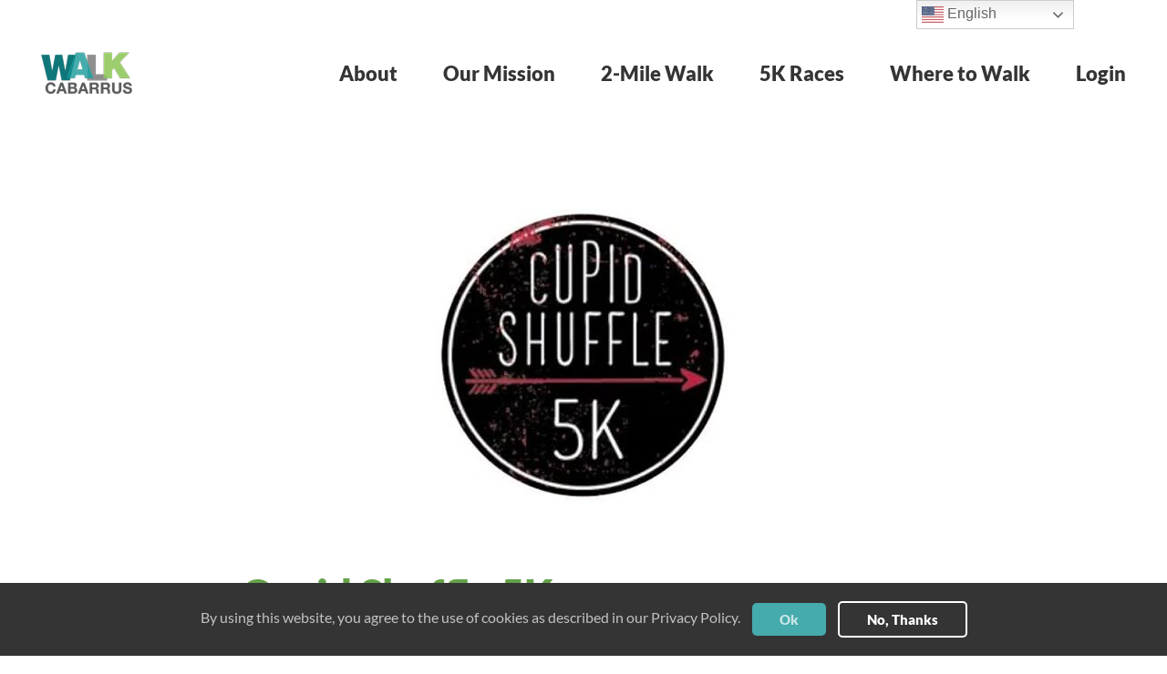

--- FILE ---
content_type: text/html; charset=UTF-8
request_url: https://walkcabarrus.com/local-events/cupid-shuffle-5k/
body_size: 52707
content:
<!DOCTYPE html>
<html lang="en-US">
    <head>
        <meta charset="UTF-8">
        <meta http-equiv="X-UA-Compatible" content="IE=edge">
        <meta name="viewport" content="width=device-width, initial-scale=1">
        <link rel="shortcut icon" href="/wp-content/uploads/walkcabarrus-logo-small-trans2.png">
        <link rel="apple-touch-icon" href="/wp-content/uploads/walkcabarrus-logo-small-trans2.png">
                <meta name='robots' content='index, follow, max-image-preview:large, max-snippet:-1, max-video-preview:-1' />

	<!-- This site is optimized with the Yoast SEO plugin v24.5 - https://yoast.com/wordpress/plugins/seo/ -->
	<title>Cupid Shuffle 5K - Walk Cabarrus</title>
	<link rel="canonical" href="https://walkcabarrus.com/local-events/cupid-shuffle-5k/" />
	<meta property="og:locale" content="en_US" />
	<meta property="og:type" content="article" />
	<meta property="og:title" content="Cupid Shuffle 5K - Walk Cabarrus" />
	<meta property="og:description" content="Feb 15, 2020 @ 10:30 am - 3:00 pm - The Cupid Shuffle 5k run/walk is hosted by Alpha Chi Omega sorority of UNC Charlotte for the promotion of awareness, education, &amp; prevention of relationship violence. Proceeds will go to the Safe Alliance Domestic Violence Shelter of Charlotte, NC, and the Alpha Chi Omega Foundation. Learn More &amp; Register" />
	<meta property="og:url" content="https://walkcabarrus.com/local-events/cupid-shuffle-5k/" />
	<meta property="og:site_name" content="Walk Cabarrus" />
	<meta property="og:image" content="https://walkcabarrus.com/wp-content/uploads/Cupid-Shuffle-5K.jpg" />
	<meta property="og:image:width" content="325" />
	<meta property="og:image:height" content="325" />
	<meta property="og:image:type" content="image/jpeg" />
	<meta name="twitter:card" content="summary_large_image" />
	<script type="application/ld+json" class="yoast-schema-graph">{"@context":"https://schema.org","@graph":[{"@type":"WebPage","@id":"https://walkcabarrus.com/local-events/cupid-shuffle-5k/","url":"https://walkcabarrus.com/local-events/cupid-shuffle-5k/","name":"Cupid Shuffle 5K - Walk Cabarrus","isPartOf":{"@id":"https://walkcabarrus.com/#website"},"primaryImageOfPage":{"@id":"https://walkcabarrus.com/local-events/cupid-shuffle-5k/#primaryimage"},"image":{"@id":"https://walkcabarrus.com/local-events/cupid-shuffle-5k/#primaryimage"},"thumbnailUrl":"https://walkcabarrus.com/wp-content/uploads/Cupid-Shuffle-5K.jpg","datePublished":"2020-01-20T17:45:33+00:00","breadcrumb":{"@id":"https://walkcabarrus.com/local-events/cupid-shuffle-5k/#breadcrumb"},"inLanguage":"en-US","potentialAction":[{"@type":"ReadAction","target":["https://walkcabarrus.com/local-events/cupid-shuffle-5k/"]}]},{"@type":"ImageObject","inLanguage":"en-US","@id":"https://walkcabarrus.com/local-events/cupid-shuffle-5k/#primaryimage","url":"https://walkcabarrus.com/wp-content/uploads/Cupid-Shuffle-5K.jpg","contentUrl":"https://walkcabarrus.com/wp-content/uploads/Cupid-Shuffle-5K.jpg","width":325,"height":325},{"@type":"BreadcrumbList","@id":"https://walkcabarrus.com/local-events/cupid-shuffle-5k/#breadcrumb","itemListElement":[{"@type":"ListItem","position":1,"name":"Home","item":"https://walkcabarrus.com/"},{"@type":"ListItem","position":2,"name":"Events","item":"https://walkcabarrus.com/local-events/"},{"@type":"ListItem","position":3,"name":"Cupid Shuffle 5K"}]},{"@type":"WebSite","@id":"https://walkcabarrus.com/#website","url":"https://walkcabarrus.com/","name":"Walk Cabarrus","description":"#1BillionSteps","publisher":{"@id":"https://walkcabarrus.com/#organization"},"potentialAction":[{"@type":"SearchAction","target":{"@type":"EntryPoint","urlTemplate":"https://walkcabarrus.com/?s={search_term_string}"},"query-input":{"@type":"PropertyValueSpecification","valueRequired":true,"valueName":"search_term_string"}}],"inLanguage":"en-US"},{"@type":"Organization","@id":"https://walkcabarrus.com/#organization","name":"Walk Cabarrus","url":"https://walkcabarrus.com/","logo":{"@type":"ImageObject","inLanguage":"en-US","@id":"https://walkcabarrus.com/#/schema/logo/image/","url":"https://walkcabarrus.com/wp-content/uploads/wc-logo.jpg","contentUrl":"https://walkcabarrus.com/wp-content/uploads/wc-logo.jpg","width":867,"height":670,"caption":"Walk Cabarrus"},"image":{"@id":"https://walkcabarrus.com/#/schema/logo/image/"}}]}</script>
	<!-- / Yoast SEO plugin. -->


<link rel="alternate" type="application/rss+xml" title="Walk Cabarrus &raquo; Feed" href="https://walkcabarrus.com/feed/" />
<link rel="alternate" type="application/rss+xml" title="Walk Cabarrus &raquo; Comments Feed" href="https://walkcabarrus.com/comments/feed/" />
<link rel='stylesheet' id='wp-block-library-css' href='https://walkcabarrus.com/wp-includes/css/dist/block-library/style.min.css?ver=6.5.7' type='text/css' media='all' />
<style id='classic-theme-styles-inline-css' type='text/css'>
/*! This file is auto-generated */
.wp-block-button__link{color:#fff;background-color:#32373c;border-radius:9999px;box-shadow:none;text-decoration:none;padding:calc(.667em + 2px) calc(1.333em + 2px);font-size:1.125em}.wp-block-file__button{background:#32373c;color:#fff;text-decoration:none}
</style>
<style id='global-styles-inline-css' type='text/css'>
body{--wp--preset--color--black: #000000;--wp--preset--color--cyan-bluish-gray: #abb8c3;--wp--preset--color--white: #ffffff;--wp--preset--color--pale-pink: #f78da7;--wp--preset--color--vivid-red: #cf2e2e;--wp--preset--color--luminous-vivid-orange: #ff6900;--wp--preset--color--luminous-vivid-amber: #fcb900;--wp--preset--color--light-green-cyan: #7bdcb5;--wp--preset--color--vivid-green-cyan: #00d084;--wp--preset--color--pale-cyan-blue: #8ed1fc;--wp--preset--color--vivid-cyan-blue: #0693e3;--wp--preset--color--vivid-purple: #9b51e0;--wp--preset--gradient--vivid-cyan-blue-to-vivid-purple: linear-gradient(135deg,rgba(6,147,227,1) 0%,rgb(155,81,224) 100%);--wp--preset--gradient--light-green-cyan-to-vivid-green-cyan: linear-gradient(135deg,rgb(122,220,180) 0%,rgb(0,208,130) 100%);--wp--preset--gradient--luminous-vivid-amber-to-luminous-vivid-orange: linear-gradient(135deg,rgba(252,185,0,1) 0%,rgba(255,105,0,1) 100%);--wp--preset--gradient--luminous-vivid-orange-to-vivid-red: linear-gradient(135deg,rgba(255,105,0,1) 0%,rgb(207,46,46) 100%);--wp--preset--gradient--very-light-gray-to-cyan-bluish-gray: linear-gradient(135deg,rgb(238,238,238) 0%,rgb(169,184,195) 100%);--wp--preset--gradient--cool-to-warm-spectrum: linear-gradient(135deg,rgb(74,234,220) 0%,rgb(151,120,209) 20%,rgb(207,42,186) 40%,rgb(238,44,130) 60%,rgb(251,105,98) 80%,rgb(254,248,76) 100%);--wp--preset--gradient--blush-light-purple: linear-gradient(135deg,rgb(255,206,236) 0%,rgb(152,150,240) 100%);--wp--preset--gradient--blush-bordeaux: linear-gradient(135deg,rgb(254,205,165) 0%,rgb(254,45,45) 50%,rgb(107,0,62) 100%);--wp--preset--gradient--luminous-dusk: linear-gradient(135deg,rgb(255,203,112) 0%,rgb(199,81,192) 50%,rgb(65,88,208) 100%);--wp--preset--gradient--pale-ocean: linear-gradient(135deg,rgb(255,245,203) 0%,rgb(182,227,212) 50%,rgb(51,167,181) 100%);--wp--preset--gradient--electric-grass: linear-gradient(135deg,rgb(202,248,128) 0%,rgb(113,206,126) 100%);--wp--preset--gradient--midnight: linear-gradient(135deg,rgb(2,3,129) 0%,rgb(40,116,252) 100%);--wp--preset--font-size--small: 13px;--wp--preset--font-size--medium: 20px;--wp--preset--font-size--large: 36px;--wp--preset--font-size--x-large: 42px;--wp--preset--spacing--20: 0.44rem;--wp--preset--spacing--30: 0.67rem;--wp--preset--spacing--40: 1rem;--wp--preset--spacing--50: 1.5rem;--wp--preset--spacing--60: 2.25rem;--wp--preset--spacing--70: 3.38rem;--wp--preset--spacing--80: 5.06rem;--wp--preset--shadow--natural: 6px 6px 9px rgba(0, 0, 0, 0.2);--wp--preset--shadow--deep: 12px 12px 50px rgba(0, 0, 0, 0.4);--wp--preset--shadow--sharp: 6px 6px 0px rgba(0, 0, 0, 0.2);--wp--preset--shadow--outlined: 6px 6px 0px -3px rgba(255, 255, 255, 1), 6px 6px rgba(0, 0, 0, 1);--wp--preset--shadow--crisp: 6px 6px 0px rgba(0, 0, 0, 1);}:where(.is-layout-flex){gap: 0.5em;}:where(.is-layout-grid){gap: 0.5em;}body .is-layout-flex{display: flex;}body .is-layout-flex{flex-wrap: wrap;align-items: center;}body .is-layout-flex > *{margin: 0;}body .is-layout-grid{display: grid;}body .is-layout-grid > *{margin: 0;}:where(.wp-block-columns.is-layout-flex){gap: 2em;}:where(.wp-block-columns.is-layout-grid){gap: 2em;}:where(.wp-block-post-template.is-layout-flex){gap: 1.25em;}:where(.wp-block-post-template.is-layout-grid){gap: 1.25em;}.has-black-color{color: var(--wp--preset--color--black) !important;}.has-cyan-bluish-gray-color{color: var(--wp--preset--color--cyan-bluish-gray) !important;}.has-white-color{color: var(--wp--preset--color--white) !important;}.has-pale-pink-color{color: var(--wp--preset--color--pale-pink) !important;}.has-vivid-red-color{color: var(--wp--preset--color--vivid-red) !important;}.has-luminous-vivid-orange-color{color: var(--wp--preset--color--luminous-vivid-orange) !important;}.has-luminous-vivid-amber-color{color: var(--wp--preset--color--luminous-vivid-amber) !important;}.has-light-green-cyan-color{color: var(--wp--preset--color--light-green-cyan) !important;}.has-vivid-green-cyan-color{color: var(--wp--preset--color--vivid-green-cyan) !important;}.has-pale-cyan-blue-color{color: var(--wp--preset--color--pale-cyan-blue) !important;}.has-vivid-cyan-blue-color{color: var(--wp--preset--color--vivid-cyan-blue) !important;}.has-vivid-purple-color{color: var(--wp--preset--color--vivid-purple) !important;}.has-black-background-color{background-color: var(--wp--preset--color--black) !important;}.has-cyan-bluish-gray-background-color{background-color: var(--wp--preset--color--cyan-bluish-gray) !important;}.has-white-background-color{background-color: var(--wp--preset--color--white) !important;}.has-pale-pink-background-color{background-color: var(--wp--preset--color--pale-pink) !important;}.has-vivid-red-background-color{background-color: var(--wp--preset--color--vivid-red) !important;}.has-luminous-vivid-orange-background-color{background-color: var(--wp--preset--color--luminous-vivid-orange) !important;}.has-luminous-vivid-amber-background-color{background-color: var(--wp--preset--color--luminous-vivid-amber) !important;}.has-light-green-cyan-background-color{background-color: var(--wp--preset--color--light-green-cyan) !important;}.has-vivid-green-cyan-background-color{background-color: var(--wp--preset--color--vivid-green-cyan) !important;}.has-pale-cyan-blue-background-color{background-color: var(--wp--preset--color--pale-cyan-blue) !important;}.has-vivid-cyan-blue-background-color{background-color: var(--wp--preset--color--vivid-cyan-blue) !important;}.has-vivid-purple-background-color{background-color: var(--wp--preset--color--vivid-purple) !important;}.has-black-border-color{border-color: var(--wp--preset--color--black) !important;}.has-cyan-bluish-gray-border-color{border-color: var(--wp--preset--color--cyan-bluish-gray) !important;}.has-white-border-color{border-color: var(--wp--preset--color--white) !important;}.has-pale-pink-border-color{border-color: var(--wp--preset--color--pale-pink) !important;}.has-vivid-red-border-color{border-color: var(--wp--preset--color--vivid-red) !important;}.has-luminous-vivid-orange-border-color{border-color: var(--wp--preset--color--luminous-vivid-orange) !important;}.has-luminous-vivid-amber-border-color{border-color: var(--wp--preset--color--luminous-vivid-amber) !important;}.has-light-green-cyan-border-color{border-color: var(--wp--preset--color--light-green-cyan) !important;}.has-vivid-green-cyan-border-color{border-color: var(--wp--preset--color--vivid-green-cyan) !important;}.has-pale-cyan-blue-border-color{border-color: var(--wp--preset--color--pale-cyan-blue) !important;}.has-vivid-cyan-blue-border-color{border-color: var(--wp--preset--color--vivid-cyan-blue) !important;}.has-vivid-purple-border-color{border-color: var(--wp--preset--color--vivid-purple) !important;}.has-vivid-cyan-blue-to-vivid-purple-gradient-background{background: var(--wp--preset--gradient--vivid-cyan-blue-to-vivid-purple) !important;}.has-light-green-cyan-to-vivid-green-cyan-gradient-background{background: var(--wp--preset--gradient--light-green-cyan-to-vivid-green-cyan) !important;}.has-luminous-vivid-amber-to-luminous-vivid-orange-gradient-background{background: var(--wp--preset--gradient--luminous-vivid-amber-to-luminous-vivid-orange) !important;}.has-luminous-vivid-orange-to-vivid-red-gradient-background{background: var(--wp--preset--gradient--luminous-vivid-orange-to-vivid-red) !important;}.has-very-light-gray-to-cyan-bluish-gray-gradient-background{background: var(--wp--preset--gradient--very-light-gray-to-cyan-bluish-gray) !important;}.has-cool-to-warm-spectrum-gradient-background{background: var(--wp--preset--gradient--cool-to-warm-spectrum) !important;}.has-blush-light-purple-gradient-background{background: var(--wp--preset--gradient--blush-light-purple) !important;}.has-blush-bordeaux-gradient-background{background: var(--wp--preset--gradient--blush-bordeaux) !important;}.has-luminous-dusk-gradient-background{background: var(--wp--preset--gradient--luminous-dusk) !important;}.has-pale-ocean-gradient-background{background: var(--wp--preset--gradient--pale-ocean) !important;}.has-electric-grass-gradient-background{background: var(--wp--preset--gradient--electric-grass) !important;}.has-midnight-gradient-background{background: var(--wp--preset--gradient--midnight) !important;}.has-small-font-size{font-size: var(--wp--preset--font-size--small) !important;}.has-medium-font-size{font-size: var(--wp--preset--font-size--medium) !important;}.has-large-font-size{font-size: var(--wp--preset--font-size--large) !important;}.has-x-large-font-size{font-size: var(--wp--preset--font-size--x-large) !important;}
.wp-block-navigation a:where(:not(.wp-element-button)){color: inherit;}
:where(.wp-block-post-template.is-layout-flex){gap: 1.25em;}:where(.wp-block-post-template.is-layout-grid){gap: 1.25em;}
:where(.wp-block-columns.is-layout-flex){gap: 2em;}:where(.wp-block-columns.is-layout-grid){gap: 2em;}
.wp-block-pullquote{font-size: 1.5em;line-height: 1.6;}
</style>
<link rel='stylesheet' id='events-manager-css' href='https://walkcabarrus.com/wp-content/plugins/events-manager/includes/css/events-manager.min.css?ver=6.5.2' type='text/css' media='all' />
<style id='events-manager-inline-css' type='text/css'>
body .em { --font-family : inherit; --font-weight : inherit; --font-size : 1em; --line-height : inherit; }
</style>
<link rel='stylesheet' id='um_modal-css' href='https://walkcabarrus.com/wp-content/plugins/ultimate-member/assets/css/um-modal.min.css?ver=2.8.6' type='text/css' media='all' />
<link rel='stylesheet' id='um_ui-css' href='https://walkcabarrus.com/wp-content/plugins/ultimate-member/assets/libs/jquery-ui/jquery-ui.min.css?ver=1.13.2' type='text/css' media='all' />
<link rel='stylesheet' id='um_tipsy-css' href='https://walkcabarrus.com/wp-content/plugins/ultimate-member/assets/libs/tipsy/tipsy.min.css?ver=1.0.0a' type='text/css' media='all' />
<link rel='stylesheet' id='um_raty-css' href='https://walkcabarrus.com/wp-content/plugins/ultimate-member/assets/libs/raty/um-raty.min.css?ver=2.6.0' type='text/css' media='all' />
<link rel='stylesheet' id='select2-css' href='https://walkcabarrus.com/wp-content/plugins/ultimate-member/assets/libs/select2/select2.min.css?ver=4.0.13' type='text/css' media='all' />
<link rel='stylesheet' id='um_fileupload-css' href='https://walkcabarrus.com/wp-content/plugins/ultimate-member/assets/css/um-fileupload.min.css?ver=2.8.6' type='text/css' media='all' />
<link rel='stylesheet' id='um_confirm-css' href='https://walkcabarrus.com/wp-content/plugins/ultimate-member/assets/libs/um-confirm/um-confirm.min.css?ver=1.0' type='text/css' media='all' />
<link rel='stylesheet' id='um_datetime-css' href='https://walkcabarrus.com/wp-content/plugins/ultimate-member/assets/libs/pickadate/default.min.css?ver=3.6.2' type='text/css' media='all' />
<link rel='stylesheet' id='um_datetime_date-css' href='https://walkcabarrus.com/wp-content/plugins/ultimate-member/assets/libs/pickadate/default.date.min.css?ver=3.6.2' type='text/css' media='all' />
<link rel='stylesheet' id='um_datetime_time-css' href='https://walkcabarrus.com/wp-content/plugins/ultimate-member/assets/libs/pickadate/default.time.min.css?ver=3.6.2' type='text/css' media='all' />
<link rel='stylesheet' id='um_fonticons_ii-css' href='https://walkcabarrus.com/wp-content/plugins/ultimate-member/assets/libs/legacy/fonticons/fonticons-ii.min.css?ver=2.8.6' type='text/css' media='all' />
<link rel='stylesheet' id='um_fonticons_fa-css' href='https://walkcabarrus.com/wp-content/plugins/ultimate-member/assets/libs/legacy/fonticons/fonticons-fa.min.css?ver=2.8.6' type='text/css' media='all' />
<link rel='stylesheet' id='um_fontawesome-css' href='https://walkcabarrus.com/wp-content/plugins/ultimate-member/assets/css/um-fontawesome.min.css?ver=6.5.2' type='text/css' media='all' />
<link rel='stylesheet' id='um_common-css' href='https://walkcabarrus.com/wp-content/plugins/ultimate-member/assets/css/common.min.css?ver=2.8.6' type='text/css' media='all' />
<link rel='stylesheet' id='um_responsive-css' href='https://walkcabarrus.com/wp-content/plugins/ultimate-member/assets/css/um-responsive.min.css?ver=2.8.6' type='text/css' media='all' />
<link rel='stylesheet' id='um_styles-css' href='https://walkcabarrus.com/wp-content/plugins/ultimate-member/assets/css/um-styles.min.css?ver=2.8.6' type='text/css' media='all' />
<link rel='stylesheet' id='um_crop-css' href='https://walkcabarrus.com/wp-content/plugins/ultimate-member/assets/libs/cropper/cropper.min.css?ver=1.6.1' type='text/css' media='all' />
<link rel='stylesheet' id='um_profile-css' href='https://walkcabarrus.com/wp-content/plugins/ultimate-member/assets/css/um-profile.min.css?ver=2.8.6' type='text/css' media='all' />
<link rel='stylesheet' id='um_account-css' href='https://walkcabarrus.com/wp-content/plugins/ultimate-member/assets/css/um-account.min.css?ver=2.8.6' type='text/css' media='all' />
<link rel='stylesheet' id='um_misc-css' href='https://walkcabarrus.com/wp-content/plugins/ultimate-member/assets/css/um-misc.min.css?ver=2.8.6' type='text/css' media='all' />
<link rel='stylesheet' id='um_default_css-css' href='https://walkcabarrus.com/wp-content/plugins/ultimate-member/assets/css/um-old-default.min.css?ver=2.8.6' type='text/css' media='all' />
<link href="https://walkcabarrus.com/wp-content/themes/yootheme/css/theme.1.css?ver=1740883322" rel="stylesheet">
<link href="https://walkcabarrus.com/wp-content/themes/yootheme/css/theme.update.css?ver=2.7.22" rel="stylesheet">
<script type="text/javascript" src="https://walkcabarrus.com/wp-includes/js/jquery/jquery.min.js?ver=3.7.1" id="jquery-core-js"></script>
<script type="text/javascript" src="https://walkcabarrus.com/wp-includes/js/jquery/jquery-migrate.min.js?ver=3.4.1" id="jquery-migrate-js"></script>
<script type="text/javascript" src="https://walkcabarrus.com/wp-includes/js/jquery/ui/core.min.js?ver=1.13.2" id="jquery-ui-core-js"></script>
<script type="text/javascript" src="https://walkcabarrus.com/wp-includes/js/jquery/ui/mouse.min.js?ver=1.13.2" id="jquery-ui-mouse-js"></script>
<script type="text/javascript" src="https://walkcabarrus.com/wp-includes/js/jquery/ui/sortable.min.js?ver=1.13.2" id="jquery-ui-sortable-js"></script>
<script type="text/javascript" src="https://walkcabarrus.com/wp-includes/js/jquery/ui/datepicker.min.js?ver=1.13.2" id="jquery-ui-datepicker-js"></script>
<script type="text/javascript" id="jquery-ui-datepicker-js-after">
/* <![CDATA[ */
jQuery(function(jQuery){jQuery.datepicker.setDefaults({"closeText":"Close","currentText":"Today","monthNames":["January","February","March","April","May","June","July","August","September","October","November","December"],"monthNamesShort":["Jan","Feb","Mar","Apr","May","Jun","Jul","Aug","Sep","Oct","Nov","Dec"],"nextText":"Next","prevText":"Previous","dayNames":["Sunday","Monday","Tuesday","Wednesday","Thursday","Friday","Saturday"],"dayNamesShort":["Sun","Mon","Tue","Wed","Thu","Fri","Sat"],"dayNamesMin":["S","M","T","W","T","F","S"],"dateFormat":"MM d, yy","firstDay":1,"isRTL":false});});
/* ]]> */
</script>
<script type="text/javascript" src="https://walkcabarrus.com/wp-includes/js/jquery/ui/resizable.min.js?ver=1.13.2" id="jquery-ui-resizable-js"></script>
<script type="text/javascript" src="https://walkcabarrus.com/wp-includes/js/jquery/ui/draggable.min.js?ver=1.13.2" id="jquery-ui-draggable-js"></script>
<script type="text/javascript" src="https://walkcabarrus.com/wp-includes/js/jquery/ui/controlgroup.min.js?ver=1.13.2" id="jquery-ui-controlgroup-js"></script>
<script type="text/javascript" src="https://walkcabarrus.com/wp-includes/js/jquery/ui/checkboxradio.min.js?ver=1.13.2" id="jquery-ui-checkboxradio-js"></script>
<script type="text/javascript" src="https://walkcabarrus.com/wp-includes/js/jquery/ui/button.min.js?ver=1.13.2" id="jquery-ui-button-js"></script>
<script type="text/javascript" src="https://walkcabarrus.com/wp-includes/js/jquery/ui/dialog.min.js?ver=1.13.2" id="jquery-ui-dialog-js"></script>
<script type="text/javascript" id="events-manager-js-extra">
/* <![CDATA[ */
var EM = {"ajaxurl":"https:\/\/walkcabarrus.com\/wp-admin\/admin-ajax.php","locationajaxurl":"https:\/\/walkcabarrus.com\/wp-admin\/admin-ajax.php?action=locations_search","firstDay":"1","locale":"en","dateFormat":"yy-mm-dd","ui_css":"https:\/\/walkcabarrus.com\/wp-content\/plugins\/events-manager\/includes\/css\/jquery-ui\/build.min.css","show24hours":"0","is_ssl":"1","autocomplete_limit":"10","calendar":{"breakpoints":{"small":560,"medium":908,"large":false}},"phone":"","datepicker":{"format":"m\/d\/Y"},"search":{"breakpoints":{"small":650,"medium":850,"full":false}},"url":"https:\/\/walkcabarrus.com\/wp-content\/plugins\/events-manager","google_maps_api":"AIzaSyB5TtM1nbl6hTVMdh_SKatUVFdDb462_VA","txt_search":"Search","txt_searching":"Searching...","txt_loading":"Loading..."};
/* ]]> */
</script>
<script type="text/javascript" src="https://walkcabarrus.com/wp-content/plugins/events-manager/includes/js/events-manager.js?ver=6.5.2" id="events-manager-js"></script>
<script type="text/javascript" src="https://walkcabarrus.com/wp-content/plugins/ultimate-member/assets/js/um-gdpr.min.js?ver=2.8.6" id="um-gdpr-js"></script>
<link rel="https://api.w.org/" href="https://walkcabarrus.com/wp-json/" /><link rel="EditURI" type="application/rsd+xml" title="RSD" href="https://walkcabarrus.com/xmlrpc.php?rsd" />
<meta name="generator" content="WordPress 6.5.7" />
<link rel='shortlink' href='https://walkcabarrus.com/?p=767' />
<link rel="alternate" type="application/json+oembed" href="https://walkcabarrus.com/wp-json/oembed/1.0/embed?url=https%3A%2F%2Fwalkcabarrus.com%2Flocal-events%2Fcupid-shuffle-5k%2F" />
<link rel="alternate" type="text/xml+oembed" href="https://walkcabarrus.com/wp-json/oembed/1.0/embed?url=https%3A%2F%2Fwalkcabarrus.com%2Flocal-events%2Fcupid-shuffle-5k%2F&#038;format=xml" />
<!-- HFCM by 99 Robots - Snippet # 1: Google UA -->
<!-- Global site tag (gtag.js) - Google Analytics -->
<script async src="https://www.googletagmanager.com/gtag/js?id=UA-61266463-35"></script>
<script>
  window.dataLayer = window.dataLayer || [];
  function gtag(){dataLayer.push(arguments);}
  gtag('js', new Date());

  gtag('config', 'UA-61266463-35');
</script>
<!-- /end HFCM by 99 Robots -->
<!-- HFCM by 99 Robots - Snippet # 3: PopUps -->
<script src="https://mypopups.com/api/embed/element?sub=5eab20da-c33e-11ed-a519-005056008dab-hrmuoujnmo"></script>
<!-- /end HFCM by 99 Robots -->
		<style type="text/css">
			.um_request_name {
				display: none !important;
			}
		</style>
	<!-- Analytics by WP Statistics v14.9.4 - https://wp-statistics.com/ -->
<script src="https://walkcabarrus.com/wp-content/themes/yootheme/vendor/yootheme/theme-cookie/app/cookie.min.js?ver=2.7.22" defer></script>
<script src="https://walkcabarrus.com/wp-content/themes/yootheme/vendor/assets/uikit/dist/js/uikit.min.js?ver=2.7.22"></script>
<script src="https://walkcabarrus.com/wp-content/themes/yootheme/vendor/assets/uikit/dist/js/uikit-icons.min.js?ver=2.7.22"></script>
<script src="https://walkcabarrus.com/wp-content/themes/yootheme/js/theme.js?ver=2.7.22"></script>
<script>var $theme = {"cookie":{"mode":"consent","template":"<div class=\"tm-cookie-banner uk-section uk-section-xsmall uk-section-secondary uk-position-bottom uk-position-fixed\">\n        <div class=\"uk-container uk-container-expand uk-text-center\">\n\n            By using this website, you agree to the use of cookies as described in our Privacy Policy.\n                            <button type=\"button\" class=\"js-accept uk-button uk-button- uk-margin-small-left\" data-uk-toggle=\"target: !.uk-section; animation: true\">Ok<\/button>\n            \n                        <button type=\"button\" class=\"js-reject uk-button uk-button-default uk-margin-small-left\" data-uk-toggle=\"target: !.uk-section; animation: true\">No, Thanks<\/button>\n            \n        <\/div>\n    <\/div>","position":"bottom"}};</script>
		<style type="text/css" id="wp-custom-css">
			.nf-error-wrap.nf-error {
	display: none !important;
}
.nf-error .ninja-forms-field {
	border: 1px solid #E80000 !important;
}

#cb-sponsor {
	background-color: #1f5389;
	padding: 15px;
	margin-bottom: 45px;
	border-bottom:6px solid #eb3834;
}
#cb-sponsor .sponsorCont {
	/*position: absolute;*/
	height: 1px;
}
#cb-sponsor .sponsorLogo {
	text-align: center;
}
#cb-sponsor .sponsorLogo img {
	width: 180px;
	position: relative;
	top: -9px;
}
@media (max-width: 900px) {
	#cb-sponsor {
		margin-bottom: 75px;
	}
}

.homeGoal {
	text-shadow: 1px 3px 10px rgba(0,0,0,0.75);
}
/*
.homeGoal #wcpetsteps,
.homeGoal span {
	color: rgba(255,255,255,.8) !important;
}
*/

/* Calendar */
table.fullcalendar {
	width:100%;
}
table.fullcalendar td {
	text-align: left;
	border: 1px solid #999;
	font-size: 14px;
	width: 14%;
	/*min-height: 120px !important;*/
}

table.em-calendar td {
	padding: 2px 4px;
	text-align: center;
}

table.em-calendar thead {
	font-size: 125%;
	font-weight: bold;
}

table.fullcalendar {
	border-collapse: collapse;
}

table.fullcalendar li {
	text-align: left;
}

table.em-calendar td.eventless-today, table.em-calendar td.eventful-today {
	background-color: #0f7679;
	color: white;
}

table.em-calendar td.eventless-today a, table.em-calendar td.eventful-today a {
	color: white;
}

table.em-calendar td.eventless-pre, .em-calendar td.eventless-post {
	color: #ccc;
}

.eventful ul,
.eventful-pre ul {
	margin: 0;
	min-height: 65px;
	padding: 0;
	padding-left: 10px;
	padding-right: 10px;
}

.eventful li,
.eventful-pre li {
	list-style: none;
	font-size: 85%;
	border-bottom:1px solid #f1f1f1;
}

@media (max-width: 639px) {
	.uk-countdown-label.uk-visible\@s {
		display: block !important;
	}
	.uk-countdown-number.uk-countdown-seconds {
		display: none !important;
	}
	.uk-countdown-number.uk-countdown-seconds ~ .uk-countdown-label{
		display: none !important;
	}
	.uk-countdown-separator:nth-child(6) {
		display: none !important;
	}
}

.js-accept {
	background-color: #45abac !important;
}

.um input[type=submit].um-button, .um input[type=submit].um-button:focus, .um a.um-button, .um a.um-button.um-disabled:hover, .um a.um-button.um-disabled:focus, .um a.um-button.um-disabled:active {
	background: #45abac;
}
a.um-button:hover {
	background: #01777b;
}
		</style>
		    </head>
    <body class="event-template-default single single-event postid-767 ">
        
        
        
        <div class="tm-page">

                        
<div class="tm-header-mobile uk-hidden@m">


    <div class="uk-navbar-container">
        <nav uk-navbar="container: .tm-header-mobile">

                        <div class="uk-navbar-left">

                
                                <a class="uk-navbar-toggle" href="#tm-mobile" uk-toggle>
                    <div uk-navbar-toggle-icon></div>
                                    </a>
                
                
            </div>
            
                        <div class="uk-navbar-center">
                
<a href="https://walkcabarrus.com" class="uk-navbar-item uk-logo">
    <img alt="Walk Cabarrus" src="/wp-content/themes/yootheme/cache/walkcabarrus-logo-small-58b5438a.png" srcset="/wp-content/themes/yootheme/cache/walkcabarrus-logo-small-58b5438a.png 75w" sizes="(min-width: 75px) 75px" data-width="75" data-height="35"></a>
                            </div>
            
            
        </nav>
    </div>

    

<div id="tm-mobile" uk-offcanvas mode="push" overlay>
    <div class="uk-offcanvas-bar">

                <button class="uk-offcanvas-close" type="button" uk-close></button>
        
        
            
<div class="uk-child-width-1-1" uk-grid>    <div>
<div class="uk-panel">

    
    
<ul class="uk-nav uk-nav-primary">
    
	<li class="menu-item menu-item-type-post_type menu-item-object-page menu-item-has-children uk-parent"><a href="https://walkcabarrus.com/about/"> About</a>
	<ul class="uk-nav-sub">

		<li class="menu-item menu-item-type-post_type menu-item-object-page"><a href="https://walkcabarrus.com/contact-us/"> Contact Us</a></li></ul></li>
	<li class="menu-item menu-item-type-post_type menu-item-object-page"><a href="https://walkcabarrus.com/our-mission/"> Our Mission</a></li>
	<li class="menu-item menu-item-type-post_type menu-item-object-page"><a href="https://walkcabarrus.com/2-mile-walk/"> 2-Mile Walk</a></li>
	<li class="menu-item menu-item-type-post_type menu-item-object-page"><a href="https://walkcabarrus.com/5k-and-10k-races/"> 5K Races</a></li>
	<li class="menu-item menu-item-type-post_type menu-item-object-page menu-item-has-children uk-parent"><a href="https://walkcabarrus.com/where-to-walk/"> Where to Walk</a>
	<ul class="uk-nav-sub">

		<li class="menu-item menu-item-type-post_type menu-item-object-page"><a href="https://walkcabarrus.com/walk-of-the-month/"> Walk of the Month</a></li>
		<li class="menu-item menu-item-type-post_type menu-item-object-page"><a href="https://walkcabarrus.com/concord/"> Concord Parks</a></li>
		<li class="menu-item menu-item-type-post_type menu-item-object-page"><a href="https://walkcabarrus.com/harrisburg/"> Harrisburg Parks</a></li>
		<li class="menu-item menu-item-type-post_type menu-item-object-page"><a href="https://walkcabarrus.com/kannapolis/"> Kannapolis Parks</a></li>
		<li class="menu-item menu-item-type-post_type menu-item-object-page"><a href="https://walkcabarrus.com/midland/"> Midland Parks</a></li>
		<li class="menu-item menu-item-type-post_type menu-item-object-page"><a href="https://walkcabarrus.com/mount-pleasant/"> Mount Pleasant Parks</a></li>
		<li class="menu-item menu-item-type-post_type menu-item-object-page"><a href="https://walkcabarrus.com/other-places-to-get-your-steps/"> Other Places to Get Your Steps</a></li></ul></li>
	<li class="menu-item menu-item-type-post_type menu-item-object-page menu-item-has-children uk-parent"><a href="https://walkcabarrus.com/login/"> Login</a>
	<ul class="uk-nav-sub">

		<li class="menu-item menu-item-type-post_type menu-item-object-page"><a href="https://walkcabarrus.com/register/"> Register</a></li></ul></li></ul>

</div>
</div></div>
            
    </div>
</div>

</div>


<div class="tm-header uk-visible@m" uk-header>



        <div uk-sticky media="@m" show-on-up animation="uk-animation-slide-top" cls-active="uk-navbar-sticky" sel-target=".uk-navbar-container">
    
        <div class="uk-navbar-container uk-navbar-primary">

            <div class="uk-container uk-container-expand">
                <nav class="uk-navbar" uk-navbar="{&quot;align&quot;:&quot;left&quot;,&quot;boundary&quot;:&quot;.tm-header .uk-navbar-container&quot;,&quot;container&quot;:&quot;.tm-header &gt; [uk-sticky]&quot;}">

                                        <div class="uk-navbar-left">

                                                    
<a href="https://walkcabarrus.com" class="uk-navbar-item uk-logo">
    <img alt="Walk Cabarrus" src="/wp-content/themes/yootheme/cache/walkcabarrus-logo-small-trans2-1f3743b4.png" srcset="/wp-content/themes/yootheme/cache/walkcabarrus-logo-small-trans2-1f3743b4.png 100w" sizes="(min-width: 100px) 100px" data-width="100" data-height="49"><img class="uk-logo-inverse" alt="Walk Cabarrus" src="/wp-content/uploads/logo-inverted.svg"></a>
                                                    
                        
                    </div>
                    
                    
                                        <div class="uk-navbar-right">

                                                    
<ul class="uk-navbar-nav">
    
	<li class="menu-item menu-item-type-post_type menu-item-object-page menu-item-has-children uk-parent"><a href="https://walkcabarrus.com/about/"> About</a>
	<div class="uk-navbar-dropdown"><div class="uk-navbar-dropdown-grid uk-child-width-1-1" uk-grid><div><ul class="uk-nav uk-navbar-dropdown-nav">

		<li class="menu-item menu-item-type-post_type menu-item-object-page"><a href="https://walkcabarrus.com/contact-us/"> Contact Us</a></li></ul></div></div></div></li>
	<li class="menu-item menu-item-type-post_type menu-item-object-page"><a href="https://walkcabarrus.com/our-mission/"> Our Mission</a></li>
	<li class="menu-item menu-item-type-post_type menu-item-object-page"><a href="https://walkcabarrus.com/2-mile-walk/"> 2-Mile Walk</a></li>
	<li class="menu-item menu-item-type-post_type menu-item-object-page"><a href="https://walkcabarrus.com/5k-and-10k-races/"> 5K Races</a></li>
	<li class="menu-item menu-item-type-post_type menu-item-object-page menu-item-has-children uk-parent"><a href="https://walkcabarrus.com/where-to-walk/"> Where to Walk</a>
	<div class="uk-navbar-dropdown"><div class="uk-navbar-dropdown-grid uk-child-width-1-1" uk-grid><div><ul class="uk-nav uk-navbar-dropdown-nav">

		<li class="menu-item menu-item-type-post_type menu-item-object-page"><a href="https://walkcabarrus.com/walk-of-the-month/"> Walk of the Month</a></li>
		<li class="menu-item menu-item-type-post_type menu-item-object-page"><a href="https://walkcabarrus.com/concord/"> Concord Parks</a></li>
		<li class="menu-item menu-item-type-post_type menu-item-object-page"><a href="https://walkcabarrus.com/harrisburg/"> Harrisburg Parks</a></li>
		<li class="menu-item menu-item-type-post_type menu-item-object-page"><a href="https://walkcabarrus.com/kannapolis/"> Kannapolis Parks</a></li>
		<li class="menu-item menu-item-type-post_type menu-item-object-page"><a href="https://walkcabarrus.com/midland/"> Midland Parks</a></li>
		<li class="menu-item menu-item-type-post_type menu-item-object-page"><a href="https://walkcabarrus.com/mount-pleasant/"> Mount Pleasant Parks</a></li>
		<li class="menu-item menu-item-type-post_type menu-item-object-page"><a href="https://walkcabarrus.com/other-places-to-get-your-steps/"> Other Places to Get Your Steps</a></li></ul></div></div></div></li>
	<li class="menu-item menu-item-type-post_type menu-item-object-page menu-item-has-children uk-parent"><a href="https://walkcabarrus.com/login/"> Login</a>
	<div class="uk-navbar-dropdown"><div class="uk-navbar-dropdown-grid uk-child-width-1-1" uk-grid><div><ul class="uk-nav uk-navbar-dropdown-nav">

		<li class="menu-item menu-item-type-post_type menu-item-object-page"><a href="https://walkcabarrus.com/register/"> Register</a></li></ul></div></div></div></li></ul>
                        
                        
                    </div>
                    
                </nav>
            </div>

        </div>

        </div>
    





</div>
            
            
            
            <div id="tm-main"  class="tm-main uk-section uk-section-default" uk-height-viewport="expand: true">
                <div class="uk-container">

                    
                            
            
<article id="post-767" class="uk-article post-767 event type-event status-publish has-post-thumbnail hentry event-tags-5k event-tags-concord event-tags-race event-categories-5k-race event-categories-walking-opportunities" typeof="Article" vocab="https://schema.org/">

    <meta property="name" content="Cupid Shuffle 5K">
    <meta property="author" typeof="Person" content="Abby Cagle">
    <meta property="dateModified" content="2020-01-20T17:45:33-05:00">
    <meta class="uk-margin-remove-adjacent" property="datePublished" content="2020-02-15T10:30:00-05:00">

        
            <div class="uk-text-center uk-margin-medium-top" property="image" typeof="ImageObject">
            <meta property="url" content="https://walkcabarrus.com/wp-content/uploads/Cupid-Shuffle-5K.jpg">
                            <img uk-img alt data-src="/wp-content/themes/yootheme/cache/Cupid-Shuffle-5K-32dd25ac.jpeg" data-srcset="/wp-content/themes/yootheme/cache/Cupid-Shuffle-5K-32dd25ac.jpeg 325w" data-sizes="(min-width: 325px) 325px" data-width="325" data-height="325">                    </div>
    
        
        <div class="uk-container uk-container-xsmall">
    
        
        <h1 property="headline" class="uk-margin-large-top uk-margin-remove-bottom uk-article-title">Cupid Shuffle 5K</h1>
                            <p class="uk-margin-small-top uk-margin-remove-bottom uk-article-meta">
                Written on <time datetime="2020-02-15T10:30:00-05:00">February 15, 2020</time>.                                            </p>
                
        
        
                    <div class="uk-margin-medium-top" property="text">

                
                                    <div class="em em-view-container" id="em-view-6" data-view="event">
	<div class="em-item em-item-single em-event em-event-single em-event-7 " id="em-event-6" data-view-id="6">
		<div style="float:right; margin:0px 0px 15px 15px;"><i>Map Unavailable</i></div>
<p>
	<strong>Date/Time</strong><br/>
	Date(s) - Feb 15, 2020<br /><i>10:30 am - 3:00 pm</i>
</p>

<p>
	<strong>Location</strong><br/>
	<a href="https://walkcabarrus.com/locations/the-barn-at-frank-liske-park/">The Barn at Frank Liske Park</a>
</p>

<p>
	<strong>Categories</strong>
		<ul class="event-categories">
					<li><a href="https://walkcabarrus.com/local-events/categories/5k-race/">5K Race</a></li>
					<li><a href="https://walkcabarrus.com/local-events/categories/walking-opportunities/">Walking Opportunities</a></li>
			</ul>
	
</p>
<br style="clear:both" />
<p>The Cupid Shuffle 5k run/walk is hosted by Alpha Chi Omega sorority of UNC Charlotte for the promotion of awareness, education, &amp; prevention of relationship violence. Proceeds will go to the Safe Alliance Domestic Violence Shelter of Charlotte, NC, and the Alpha Chi Omega Foundation.</p>
<p><a href="https://www.trisignup.com/Race/NC/Concord/CupidShuffle5kRun" target="_blank" rel="noopener noreferrer">Learn More &amp; Register</a></p>

	</div>
</div>
	                
                
            </div>
        
        
        
                <ul class="uk-pagination uk-margin-medium">
                        <li><a href="https://walkcabarrus.com/local-events/charlotte-racers-expo/" rel="prev"><span uk-pagination-previous></span> Previous</a></li>
                                    <li class="uk-margin-auto-left"><a href="https://walkcabarrus.com/local-events/carolina-alpaca-celebration/" rel="next">Next <span uk-pagination-next></span></a></li>
                    </ul>
        
        
        </div>
    
</article>
<div class="uk-container uk-container-xsmall"></div>        
                        
                </div>
            </div>
            
            
            <!-- Builder #footer -->
<div class="uk-section-default uk-section uk-section-large">
    
        
        
        
            
                                <div class="uk-container uk-container-large">                
                    
                    <div class="tm-grid-expand uk-grid-row-large uk-margin-remove-vertical" uk-grid>
<div class="uk-grid-item-match uk-flex-middle uk-width-1-3@m">
    
        
            
                        <div class="uk-panel uk-width-1-1">            
                
                    
<div class="uk-margin uk-text-left@m uk-text-center">
    <div class="uk-child-width-1-1 uk-child-width-1-3@m uk-grid-match" uk-grid>        <div>
<div class="el-item uk-panel uk-margin-remove-first-child">
    
                <img class="el-image" alt data-src="/wp-content/themes/yootheme/cache/wc-logo-website-d0ffad4a.png" data-srcset="/wp-content/themes/yootheme/cache/wc-logo-website-d0ffad4a.png 150w, /wp-content/themes/yootheme/cache/wc-logo-website-306d3ccc.png 300w" data-sizes="(min-width: 150px) 150px" data-width="150" data-height="114" uk-img>        
                    

        
        
        
    
        
        
        
        
        
        
        
    
</div></div>
        </div>

</div>

                
                        </div>
            
        
    
</div>

<div class="uk-grid-item-match uk-flex-middle uk-width-2-3@m">
    
        
            
                        <div class="uk-panel uk-width-1-1">            
                
                    
<div class="uk-hidden@s uk-width-medium uk-margin-auto-left@s uk-margin-remove-right@s uk-margin-auto uk-text-center">
    <ul class="uk-margin-remove-bottom uk-subnav  uk-subnav-divider uk-flex-center" uk-margin>        <li class="el-item ">
    <a class="el-link" href="#" uk-scroll>About</a></li>
        <li class="el-item ">
    <a class="el-link" href="/where-to-walk/">Where to Walk</a></li>
        <li class="el-item ">
    <a class="el-link" href="/local-events/">Events</a></li>
        <li class="el-item ">
    <a class="el-link" href="/toolkit/">Toolkit</a></li>
        <li class="el-item ">
    <a class="el-link" href="/login/">Login</a></li>
        </ul>

</div>

<div class="uk-visible@s uk-text-right">
    <ul class="uk-margin-remove-bottom uk-subnav  uk-subnav-divider uk-flex-right" uk-margin>        <li class="el-item ">
    <a class="el-link" href="/about/">About</a></li>
        <li class="el-item ">
    <a class="el-link" href="/where-to-walk/">Where to Walk</a></li>
        <li class="el-item ">
    <a class="el-link" href="/local-events/">Events</a></li>
        <li class="el-item ">
    <a class="el-link" href="/toolkit/">Toolkit</a></li>
        <li class="el-item ">
    <a class="el-link" href="/login/">Log In</a></li>
        </ul>

</div>

                
                        </div>
            
        
    
</div>
</div><div class="tm-grid-expand uk-child-width-1-1 uk-grid-margin" uk-grid>
<div class="uk-width-1-1@m">
    
        
            
            
                
                    <hr>
<div class="uk-text-center">
    <ul class="uk-margin-remove-bottom uk-subnav  uk-subnav-divider uk-flex-center" uk-margin>        <li class="el-item ">
    <a class="el-link" href="/privacy-policy/">Privacy Policy</a></li>
        <li class="el-item ">
    <a class="el-link" href="/terms-and-conditions/">Terms and Conditions</a></li>
        </ul>

</div>
<div class="uk-panel uk-text-meta uk-margin uk-text-center"><p><a href="https://perryproductions.com/" target="_blank" rel="noopener">Site developed by Perry Productions</a><br />© <script> document.currentScript.insertAdjacentHTML('afterend', '<time datetime="' + new Date().toJSON() + '">' + new Intl.DateTimeFormat(document.documentElement.lang, {year: 'numeric'}).format() + '</time>'); </script></p></div>
                
            
        
    
</div>
</div>
                                </div>
                
            
        
    
</div>

        </div>

        
        
<div id="um_upload_single" style="display:none;"></div>

<div id="um_view_photo" style="display:none;">
	<a href="javascript:void(0);" data-action="um_remove_modal" class="um-modal-close" aria-label="Close view photo modal">
		<i class="um-faicon-times"></i>
	</a>

	<div class="um-modal-body photo">
		<div class="um-modal-photo"></div>
	</div>
</div>
<div class="gtranslate_wrapper" id="gt-wrapper-79009864"></div><!-- HFCM by 99 Robots - Snippet # 2: JSON Schema -->
<script type="application/ld+json">
 { "@context": "https://schema.org",
 "@type": "Event",
 "name": "Walk Cabarrus",
 "url": "https://walkcabarrus.com/",
 "logo": "https://walkcabarrus.com/wp-content/themes/yootheme/cache/walkcabarrus-logo-small-trans2-1f3743b4.png",
"image": "https://walkcabarrus.com/wp-content/uploads/wc-logo2.jpg",
 "sameAs": [ 
 "https://www.facebook.com/walkcabarrus",
 "https://twitter.com/walkcabarrus",
 "https://www.instagram.com/walkcabarrus/",
"https://www.youtube.com/channel/UC4O8Ldwkx9i-JN2e-CD8SIg?view_as=subscriber",
"https://www.pinterest.com/walkcabarrus/"
 ]}
</script>
<!-- /end HFCM by 99 Robots -->
<script type="text/javascript" id="wp-statistics-tracker-js-extra">
/* <![CDATA[ */
var WP_Statistics_Tracker_Object = {"requestUrl":"https:\/\/walkcabarrus.com\/wp-json\/wp-statistics\/v2","ajaxUrl":"https:\/\/walkcabarrus.com\/wp-admin\/admin-ajax.php","hitParams":{"wp_statistics_hit":1,"source_type":"post_type_event","source_id":767,"search_query":"","page_uri":"L2xvY2FsLWV2ZW50cy9jdXBpZC1zaHVmZmxlLTVrLw==","signature":"fc0af34e6c9157e482859ad40982018d","endpoint":"hit"},"onlineParams":{"wp_statistics_hit":1,"source_type":"post_type_event","source_id":767,"search_query":"","page_uri":"L2xvY2FsLWV2ZW50cy9jdXBpZC1zaHVmZmxlLTVrLw==","signature":"fc0af34e6c9157e482859ad40982018d","endpoint":"online"},"option":{"userOnline":"1","consentLevel":"disabled","dntEnabled":false,"bypassAdBlockers":false,"isWpConsentApiActive":false,"trackAnonymously":false},"jsCheckTime":"60000"};
/* ]]> */
</script>
<script type="text/javascript" src="https://walkcabarrus.com/wp-content/plugins/wp-statistics/assets/js/tracker.js?ver=14.9.4" id="wp-statistics-tracker-js"></script>
<script type="text/javascript" src="https://walkcabarrus.com/wp-includes/js/underscore.min.js?ver=1.13.4" id="underscore-js"></script>
<script type="text/javascript" id="wp-util-js-extra">
/* <![CDATA[ */
var _wpUtilSettings = {"ajax":{"url":"\/wp-admin\/admin-ajax.php"}};
/* ]]> */
</script>
<script type="text/javascript" src="https://walkcabarrus.com/wp-includes/js/wp-util.min.js?ver=6.5.7" id="wp-util-js"></script>
<script type="text/javascript" src="https://walkcabarrus.com/wp-includes/js/dist/vendor/wp-polyfill-inert.min.js?ver=3.1.2" id="wp-polyfill-inert-js"></script>
<script type="text/javascript" src="https://walkcabarrus.com/wp-includes/js/dist/vendor/regenerator-runtime.min.js?ver=0.14.0" id="regenerator-runtime-js"></script>
<script type="text/javascript" src="https://walkcabarrus.com/wp-includes/js/dist/vendor/wp-polyfill.min.js?ver=3.15.0" id="wp-polyfill-js"></script>
<script type="text/javascript" src="https://walkcabarrus.com/wp-includes/js/dist/hooks.min.js?ver=2810c76e705dd1a53b18" id="wp-hooks-js"></script>
<script type="text/javascript" src="https://walkcabarrus.com/wp-includes/js/dist/i18n.min.js?ver=5e580eb46a90c2b997e6" id="wp-i18n-js"></script>
<script type="text/javascript" id="wp-i18n-js-after">
/* <![CDATA[ */
wp.i18n.setLocaleData( { 'text direction\u0004ltr': [ 'ltr' ] } );
/* ]]> */
</script>
<script type="text/javascript" src="https://walkcabarrus.com/wp-content/plugins/ultimate-member/assets/libs/tipsy/tipsy.min.js?ver=1.0.0a" id="um_tipsy-js"></script>
<script type="text/javascript" src="https://walkcabarrus.com/wp-content/plugins/ultimate-member/assets/libs/um-confirm/um-confirm.min.js?ver=1.0" id="um_confirm-js"></script>
<script type="text/javascript" src="https://walkcabarrus.com/wp-content/plugins/ultimate-member/assets/libs/pickadate/picker.min.js?ver=3.6.2" id="um_datetime-js"></script>
<script type="text/javascript" src="https://walkcabarrus.com/wp-content/plugins/ultimate-member/assets/libs/pickadate/picker.date.min.js?ver=3.6.2" id="um_datetime_date-js"></script>
<script type="text/javascript" src="https://walkcabarrus.com/wp-content/plugins/ultimate-member/assets/libs/pickadate/picker.time.min.js?ver=3.6.2" id="um_datetime_time-js"></script>
<script type="text/javascript" id="um_common-js-extra">
/* <![CDATA[ */
var um_common_variables = {"locale":"en_US"};
var um_common_variables = {"locale":"en_US"};
/* ]]> */
</script>
<script type="text/javascript" src="https://walkcabarrus.com/wp-content/plugins/ultimate-member/assets/js/common.min.js?ver=2.8.6" id="um_common-js"></script>
<script type="text/javascript" src="https://walkcabarrus.com/wp-content/plugins/ultimate-member/assets/libs/cropper/cropper.min.js?ver=1.6.1" id="um_crop-js"></script>
<script type="text/javascript" id="um_frontend_common-js-extra">
/* <![CDATA[ */
var um_frontend_common_variables = [];
/* ]]> */
</script>
<script type="text/javascript" src="https://walkcabarrus.com/wp-content/plugins/ultimate-member/assets/js/common-frontend.min.js?ver=2.8.6" id="um_frontend_common-js"></script>
<script type="text/javascript" src="https://walkcabarrus.com/wp-content/plugins/ultimate-member/assets/js/um-modal.min.js?ver=2.8.6" id="um_modal-js"></script>
<script type="text/javascript" src="https://walkcabarrus.com/wp-content/plugins/ultimate-member/assets/libs/jquery-form/jquery-form.min.js?ver=2.8.6" id="um_jquery_form-js"></script>
<script type="text/javascript" src="https://walkcabarrus.com/wp-content/plugins/ultimate-member/assets/libs/fileupload/fileupload.js?ver=2.8.6" id="um_fileupload-js"></script>
<script type="text/javascript" src="https://walkcabarrus.com/wp-content/plugins/ultimate-member/assets/js/um-functions.min.js?ver=2.8.6" id="um_functions-js"></script>
<script type="text/javascript" src="https://walkcabarrus.com/wp-content/plugins/ultimate-member/assets/js/um-responsive.min.js?ver=2.8.6" id="um_responsive-js"></script>
<script type="text/javascript" src="https://walkcabarrus.com/wp-content/plugins/ultimate-member/assets/js/um-conditional.min.js?ver=2.8.6" id="um_conditional-js"></script>
<script type="text/javascript" src="https://walkcabarrus.com/wp-content/plugins/ultimate-member/assets/libs/select2/select2.full.min.js?ver=4.0.13" id="select2-js"></script>
<script type="text/javascript" src="https://walkcabarrus.com/wp-content/plugins/ultimate-member/assets/libs/select2/i18n/en.js?ver=4.0.13" id="um_select2_locale-js"></script>
<script type="text/javascript" src="https://walkcabarrus.com/wp-content/plugins/ultimate-member/assets/libs/raty/um-raty.min.js?ver=2.6.0" id="um_raty-js"></script>
<script type="text/javascript" id="um_scripts-js-extra">
/* <![CDATA[ */
var um_scripts = {"max_upload_size":"134217728","nonce":"2478db3c9a"};
/* ]]> */
</script>
<script type="text/javascript" src="https://walkcabarrus.com/wp-content/plugins/ultimate-member/assets/js/um-scripts.min.js?ver=2.8.6" id="um_scripts-js"></script>
<script type="text/javascript" src="https://walkcabarrus.com/wp-content/plugins/ultimate-member/assets/js/um-profile.min.js?ver=2.8.6" id="um_profile-js"></script>
<script type="text/javascript" src="https://walkcabarrus.com/wp-content/plugins/ultimate-member/assets/js/um-account.min.js?ver=2.8.6" id="um_account-js"></script>
<script type="text/javascript" id="gt_widget_script_79009864-js-before">
/* <![CDATA[ */
window.gtranslateSettings = /* document.write */ window.gtranslateSettings || {};window.gtranslateSettings['79009864'] = {"default_language":"en","languages":["en","es"],"url_structure":"none","flag_style":"2d","flag_size":24,"wrapper_selector":"#gt-wrapper-79009864","alt_flags":{"en":"usa","es":"mexico"},"switcher_open_direction":"top","switcher_horizontal_position":"right","switcher_vertical_position":"top","switcher_text_color":"#666","switcher_arrow_color":"#666","switcher_border_color":"#ccc","switcher_background_color":"#fff","switcher_background_shadow_color":"#efefef","switcher_background_hover_color":"#fff","dropdown_text_color":"#000","dropdown_hover_color":"#fff","dropdown_background_color":"#eee","flags_location":"\/wp-content\/plugins\/gtranslate\/flags\/"};
/* ]]> */
</script><script src="https://walkcabarrus.com/wp-content/plugins/gtranslate/js/dwf.js?ver=6.5.7" data-no-optimize="1" data-no-minify="1" data-gt-orig-url="/local-events/cupid-shuffle-5k/" data-gt-orig-domain="walkcabarrus.com" data-gt-widget-id="79009864" defer></script>		<script type="text/javascript">
			jQuery( window ).on( 'load', function() {
				jQuery('input[name="um_request"]').val('');
			});
		</script>
	    </body>
</html>
